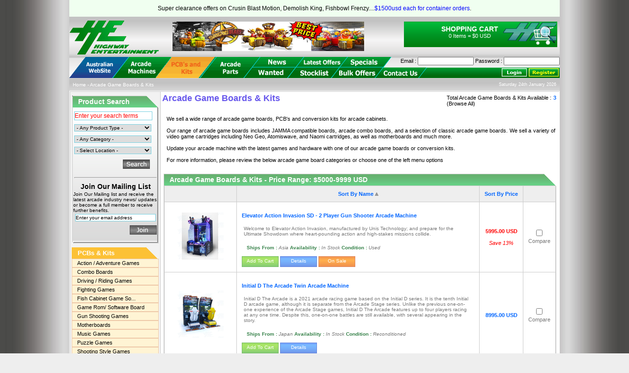

--- FILE ---
content_type: text/html; charset=utf-8
request_url: https://www.arcade-game-sales.com/products/arcade-game-boards-kits/price-5000-9999.html
body_size: 10776
content:
<!DOCTYPE html>
<html lang="en-US">
<head>

<meta charset="utf-8" />
<title>Arcade Game Boards - Arcade PCBs - Conversion Kits for Arcade Machines</title>
<meta name="keywords" content="Arcade, Game, Boards, PCBs, Conversion, Kits, amusement machines, arcade video games, software" />
<meta name="description" content="We sell a wide range of arcade game boards, PCB's and conversion kits for arcade cabinets in Australia. Our range of arcade game boards includes JAMMA compatible boards, arcade combo boards, and a selection of classic arcade game boards. We sell a variety of video game cartridges including Neo Geo, Atomiswave, and Naomi cartridges, as well as motherboards and much more." />
<meta name="viewport" content="width=device-width, initial-scale=1" />
<link rel="icon" type="image/x-icon" href="/favicon.ico" />
<link rel="shortcut icon" type="image/x-icon" href="/favicon.ico" />
<link rel="stylesheet" type="text/css" href="/css/style.css?1679606702" />
<link rel="apple-touch-icon" sizes="72x72" href="/apple-touch-icon-72x72.png" />
<link rel="apple-touch-icon" sizes="114x114" href="/apple-touch-icon-114x114.png" />
<link rel="apple-touch-icon" sizes="144x144" href="/apple-touch-icon-144x144.png" />
<link rel="apple-touch-icon" href="/apple-touch-icon.png" />

<link rel="search" type="application/opensearchdescription+xml" href="/search_desc.xml" title="Highway Entertainment" />

<script type="text/javascript">
//<![CDATA[
(function(d){var e={};d.onerror=function(c,a,b){a="errmsg="+escape(c)+"&filename="+escape(a)+"&linenum="+b+"&request_uri="+escape(document.location.href)+"&referer="+escape(document.referrer);a in e||(b=new XMLHttpRequest,b.open("POST","/jsdebug.html",!0),b.setRequestHeader("Content-type","application/x-www-form-urlencoded"),JSON&&(a+="&performance="+JSON.stringify(d.performance)),"object"===typeof c?b.send(a+"&backtrace="+escape(c.stack)):b.send(a+"&backtrace="+escape(Error("dummy").stack)))}})(window);
//]]>
</script>
<script type="text/javascript">
//<![CDATA[
(function(a){var b=[];a.$=function(a){b.push(a)};a.domReadyEvents=function(a){for(var c=0;c<b.length;c++)a(b[c]);b=[]}})(window)
//]]>
</script>


</head>
<body>
<script type="text/javascript">
//<![CDATA[
(function(i,s,o,g,r,a,m){i['GoogleAnalyticsObject']=r;i[r]=i[r]||function(){
(i[r].q=i[r].q||[]).push(arguments)},i[r].l=1*new Date();a=s.createElement(o),
m=s.getElementsByTagName(o)[0];a.async=1;a.src=g;m.parentNode.insertBefore(a,m)
})(window,document,'script','//www.google-analytics.com/analytics.js','ga');
ga('create', 'UA-44697265-7', 'arcade-game-sales.com');
ga('send', 'pageview');
ga('require', 'ec');
//]]>
</script>

<style>
	#header-heading a{
		color: blue;
	}
</style>
<div id="header-heading">
	<div style="padding:10px 0px;text-align: center;background-color: #f0fff0;color:#000000; font-size:12px;">
		Super clearance offers on Crusin Blast Motion, Demolish King, Fishbowl Frenzy....<a href="https://www.arcade-game-sales.com/news/1500usd-per-arcade-machine/613.html" target="_blank">$1500usd each for container orders</a>.	</div>
</div>


<div id="hd">
	<div id="headmap_pcb">
		<a href="https://www.highway.net.au/" target="_blank" id="domestic"><img alt="Visit Our Domestic Site" title="Visit our Domestic Site" src="/_.gif" /></a>
		<a href="/arcade-machines.html" id="arcade"><img alt="Arcade Machines" title="Arcade Machines" src="/_.gif" /></a>
		<a href="/arcade-game-boards-kits.html" id="pcb"><img alt="Arcade Game Boards and Kits" title="Arcade Game Boards and Kits" src="/_.gif" /></a>
		<a href="/arcade-parts.html" id="spare"><img alt="Arcade Parts" title="Arcade Parts" src="/_.gif" /></a>
		<a href="/news.html" id="news"><img alt="News" title="News" src="/_.gif" /></a>
		<a href="/wanted-items.html" id="wanted"><img alt="Wanted Items - Coming Soon" title="Wanted Items - Coming Soon" src="/_.gif" /></a>
		<a href="/products.html" id="offers"><img alt="Latest Offers" title="Latest Offers" src="/_.gif" /></a>
		<a href="/stocklist.html" id="stock"><img alt="Stocklist" title="Stocklist" src="/_.gif" /></a>
		<a href="/specials.html" id="specials"><img alt="Specials" title="Specials" src="/_.gif" /></a>
		<a href="/bulk-offers/index.html" id="bulk"><img alt="Bulk Offers" title="Bulk Offers" src="/_.gif" /></a>
		<a href="/contact/" id="contact"><img alt="Contact Us" title="Contact Us" src="/_.gif" /></a>
		<form name="login_form" method="post" action="/members/login.html" id="loginForm">
			<label for="header_login_email">Email</label> : <input id="header_login_email" class="login_text" name="login[email]" type="text" />
			<label for="header_login_password">Password</label> : <input id="header_login_password" class="login_text" name="login[password]" type="password" />
			<input type="hidden" name="login[remember]" value="y" />
			<br />
			<table class="login_table" style="border-collapse:collapse;margin:2px 0 2px auto;"><tr>
				<td><a href="#" class="login" onclick="getElement('login_form').submit(); return false;">
					<img src="/_.gif" alt="Login" title="Login" />
				</a></td>
				<td><a href="/signup.html" class="signup"><img src="/_.gif" alt="Signup" title="Signup" /></a></td>
			</tr></table>
		</form>
	</div>
	<a href="https://www.arcade-game-sales.com/"><img src="/new_images/header_logo.gif" title="Return to the main page" alt="Highway Entertainment" /></a>	<div id="advert1"><a href="/banner/609.html" target="_blank">		<img src="/images/banners/img_banner_609.png" alt="Great Price on Swinging Bears Amusement Machine" title="Great Price on Swinging Bears Amusement Machine" />
	</a></div>
<!-- cart_summary.tpl (1769223202.0753) -->

<div id="shopping_cart" style="text-align:center;color:#fff;width:308px;padding:2px;height:auto;"><div class="shop_cart_logo" style="width:100%;height:auto;background-position:200px 0;">
		<a rel="nofollow" class="shop_cart_link" href="/checkout/" style="margin:0 0 0 2px;float:right;"><img src="/_.gif" alt="Shopping Cart" /></a>
	<div style="padding:5px;"><a rel="nofollow" href="/checkout/" style="color:#fff;">
		<span style="text-transform:uppercase;font-weight:bold;font-size:14px;">Shopping Cart</span><br />
		0 Items = $0 USD	</a></div>
</div></div>

<!-- /cart_summary.tpl (1769223202.0755) -->
</div>

<div id="breadcrumbs"><table class="wide"><tr>
	<td style="text-align:left;font-size:10px;">
<span itemprop="breadcrumb" itemscope itemtype="http://schema.org/BreadcrumbList">
	<span itemprop="itemListElement" itemscope itemtype="http://schema.org/ListItem">
		<a itemprop="item" href="/"><span itemprop="name">Home</span></a>
		<meta itemprop="position" content="1" />
	</span>
 - 	<span itemprop="itemListElement" itemscope itemtype="http://schema.org/ListItem">
		<a itemprop="item" href="/products/arcade-game-boards-kits.html"><span itemprop="name">Arcade Game Boards &amp; Kits</span></a>
		<meta itemprop="position" content="2" />
	</span>
</span>
	</td>
	<td style="font-size:9px;text-align:right;">Saturday 24th January 2026</td>
</tr></table></div>

<div id="bd">
	<table class="wide" style="border-collapse:collapse;border-style:none;"><tr>
		<td>
<table style="width:100%;border-style:none;border-collapse:collapse;" cellpadding="2"><tr>
<td valign="top" style="width:150px;background-color:#F2F2F2;border:1px solid #CCCCCC;">
<!-- advanced_search.tpl -->

<script type="text/javascript">
//<![CDATA[
var categories = {"Arcade Game Boards & Kits":{"98":"Action \/ Adventure Games","92":"Combo Boards","95":"Driving \/ Riding Games","93":"Fighting Games","147":"Fish Cabinet Game Software","91":"Game Rom\/ Software Board","96":"Gun Shooting Games","100":"Motherboards","97":"Music Games","101":"Puzzle Games","99":"Shooting Style Games","94":"Sport Games"},"Arcade Machines":{"107":"Air Hockey Tables","57":"Arcade Cabinets","117":"Bowling Systems","138":"Card Game","108":"Crane Machines","103":"Driving Machines","150":"Fish Machine Cabinets","119":"Internet Kiosk","120":"Kiddy Rides","106":"Music Machines","122":"Novelty Machines","129":"Other Products","115":"Park Rides & Attractions","112":"Photo \/ Sticker Machines","58":"Pinball Machines","109":"Self Redemption Machines","104":"Shooting Games","124":"Simulators","105":"Sports Games","111":"Token \/ Medal Machines","125":"Touchscreen Machines","110":"Vending Machines","127":"Video Games","126":"Virtual Reality Machines"},"Arcade Parts":{"140":"Arcade Machine Parts","143":"Arcade Speakers","139":"Arcade Stools","151":"Arcooda Machine Parts","77":"Cash Handling","51":"Coin Accessories","155":"Coin Door","34":"Coin Mechs","144":"Coin Meter","53":"Computers and Accessories","164":"Dance Machine Parts","35":"Driving Parts","156":"Globes","36":"Locks","49":"Monitors & Chassis","37":"Other","59":"Pinball Spare Parts","38":"Power Supplies & Transformers","76":"Push Buttons","39":"Shooting Parts","162":"Slushie Machine Parts","75":"Switches"},"Merchandise":{"154":"Drink Holders","163":"Soft Serve"}};
function sectionChanged()
{
	var value = getValue('section');
	var array_map = {};
	array_map['1'] = 'Arcade Machines';
	array_map['2'] = 'Arcade Game Boards & Kits';
	array_map['3'] = 'Arcade Parts';
	//array_map['4'] = 'Merchandise M';
	var old_value = getValue('category');
	if (value == '1' || value == '2' || value == '3')
	{
		var array_options = {};
		array_options[0] = 'Not Selected';
		var temp = categories[array_map[value]];
		for (var key in temp) array_options[key] = temp[key];
		setSelectOptions('category', array_options);
	}
	else setSelectOptions('category', categories);
	setValue('category', old_value);
}
function urlSubmit()
{
	var url = '/signup.html?member_type=mailing';
	var email = getValue('mailing_email');
	if (email == 'Enter your email address' || email == '')
	{
		alert('Please enter an email address');
		return false;
	}
	url += '&email_address=' + escape(email);
	window.location = url;
	return false;
}
//]]>
</script>
<div class="table_white_b" style="margin:6px 1px 4px 2px;float:left;"><div class="b1"><div class="b2"><div class="b4"><div class="b8"><div class="b5"><div class="b6"><div class="b9"><div class="b10" style="width:176px;height:301px;">
	<div class="head"><h2>Product Search</h2></div>
	<div class="body" style="padding:0px 3px 0px 1px;"><div style="padding:0px;width:172px;height:272px;background:#FFFFFF url('/new_images/search_background.gif') repeat-x scroll top center;text-align:center">
		<form action="/search.html" method="post" name="advanced_search_form" style="margin:0px;">
		<div style="padding-top:5px;"><table style="width:95%;">
			<tr><td><input type="text" name="query" value="Enter your search terms" onfocus="javasctipt:if(this.value=='Enter your search terms') this.value='';" style="width:100%;font-size:12px;border:1px solid #7AD1E2;color:red" /></td></tr>
			<tr><td><select name="section" style="width:100%;font-size:10px;border:1px solid #7AD1E2" onchange="sectionChanged()"><option value="0" selected="selected">- Any Product Type -</option>
<option value="1">Arcade Machines</option>
<option value="2">Arcade Game Boards &amp; Kits</option>
<option value="3">Arcade Parts</option>
</select></td></tr>
			<tr><td><select name="category" style="width:100%;font-size:10px;border:1px solid #7AD1E2"><option value="0" selected="selected">- Any Category -</option>
</select></td></tr>
			<tr><td><select name="location" style="width:100%;font-size:10px;border:1px solid #7AD1E2"><option value="0" selected="selected">- Select Location -</option>
<option value="AU">Australia</option>
<option value="HK">Hong Kong</option>
<option value="PL">Poland</option>
<option value="AA">Asia</option>
<option value="CN">China</option>
<option value="JP">Japan</option>
<option value="KR">Korea (South)</option>
<option value="EU">European Union</option>
<option value="AE">United Arab Emirates</option>
<option value="TW">Taiwan</option>
<option value="GB">United Kingdom</option>
<option value="CL">Chile</option>
<option value="US">United States</option>
<option value="VN">Viet Nam</option>
<option value="NZ">New Zealand</option>
</select></td></tr>
			<tr><td><table style="padding:0px;width:100%"><tr><td align="right">
				<a href="#" onclick="getElement('advanced_search_form').submit();return false;" class="search_small"><img src="/_.gif" title="Search" alt="Search" style="width:55px;height:19px;" /></a>
			</td></tr></table></td></tr>
		</table></div>
		</form>
		<table style="border-collapse:collapse;width:100%;margin:1px;" cellpadding="2">
			<tr><td><hr /></td></tr>
			<tr><td><b style="font-size:14px;">Join Our Mailing List</b></td></tr>
			<tr><td style="font-size:10px;text-align:left;padding:0px;">Join Our Mailing list and receive the latest arcade industry news/ updates or become a full member to receive further benefits.</td></tr>
			<tr><td>
				<input name="mailing_email" type="text" style="width:97%;font-size:10px;border: 1px solid #7AD1E2" value="Enter your email address" onfocus="if(this.value=='Enter your email address') this.value=''" />
			</td></tr>
			<tr><td align="right">
				<a href="#" onclick="return urlSubmit();" class="join_small"><img src="/_.gif" title="Join" alt="Join" style="width:55px;height:19px;" /></a>
			</td></tr>
		</table>
	</div></div>
</div></div></div></div></div></div></div></div></div>


<!-- /advanced_search.tpl -->
<!-- category.tpl -->

<div class="table_pcb" style="padding:0px;margin:4px 1px 4px 1px;float:left;"><div class="b1"><div class="b2"><div class="b4"><div class="b8"><div class="b5"><div class="b6"><div class="b9"><div class="b10">
	<div class="head"><h2>PCBs &amp; Kits</h2></div>
	<div class="body" style="margin:0px;padding:0px;">
		<div id="masterdiv">
			<div title="Action / Adventure Games" class="menutitle_pcb" onmouseover="this.className='menutitle_pcb_over'" onmouseout="this.className='menutitle_pcb'" onclick="window.location='/products/action-adventure-games.html'"><h3 style="margin:0px;display:inline"><a href="/products/action-adventure-games.html">Action / Adventure Games</a></h3></div>
			<div title="Combo Boards" class="menutitle_pcb" onmouseover="this.className='menutitle_pcb_over'" onmouseout="this.className='menutitle_pcb'" onclick="window.location='/products/combo-boards.html'"><h3 style="margin:0px;display:inline"><a href="/products/combo-boards.html">Combo Boards</a></h3></div>
			<div title="Driving / Riding Games" class="menutitle_pcb" onmouseover="this.className='menutitle_pcb_over'" onmouseout="this.className='menutitle_pcb'" onclick="window.location='/products/driving-riding-games.html'"><h3 style="margin:0px;display:inline"><a href="/products/driving-riding-games.html">Driving / Riding Games</a></h3></div>
			<div title="Fighting Games" class="menutitle_pcb" onmouseover="this.className='menutitle_pcb_over'" onmouseout="this.className='menutitle_pcb'" onclick="window.location='/products/fighting-games.html'"><h3 style="margin:0px;display:inline"><a href="/products/fighting-games.html">Fighting Games</a></h3></div>
			<div title="Fish Cabinet Game Software" class="menutitle_pcb" onmouseover="this.className='menutitle_pcb_over'" onmouseout="this.className='menutitle_pcb'" onclick="window.location='/products/fish-cabinet-game-software.html'"><h3 style="margin:0px;display:inline"><a href="/products/fish-cabinet-game-software.html">Fish Cabinet Game So...</a></h3></div>
			<div title="Game Rom/ Software Board" class="menutitle_pcb" onmouseover="this.className='menutitle_pcb_over'" onmouseout="this.className='menutitle_pcb'" onclick="window.location='/products/game-rom-software-board.html'"><h3 style="margin:0px;display:inline"><a href="/products/game-rom-software-board.html">Game Rom/ Software Board</a></h3></div>
			<div title="Gun Shooting Games" class="menutitle_pcb" onmouseover="this.className='menutitle_pcb_over'" onmouseout="this.className='menutitle_pcb'" onclick="window.location='/products/gun-shooting-games.html'"><h3 style="margin:0px;display:inline"><a href="/products/gun-shooting-games.html">Gun Shooting Games</a></h3></div>
			<div title="Motherboards" class="menutitle_pcb" onmouseover="this.className='menutitle_pcb_over'" onmouseout="this.className='menutitle_pcb'" onclick="window.location='/products/motherboards.html'"><h3 style="margin:0px;display:inline"><a href="/products/motherboards.html">Motherboards</a></h3></div>
			<div title="Music Games" class="menutitle_pcb" onmouseover="this.className='menutitle_pcb_over'" onmouseout="this.className='menutitle_pcb'" onclick="window.location='/products/music-games.html'"><h3 style="margin:0px;display:inline"><a href="/products/music-games.html">Music Games</a></h3></div>
			<div title="Puzzle Games" class="menutitle_pcb" onmouseover="this.className='menutitle_pcb_over'" onmouseout="this.className='menutitle_pcb'" onclick="window.location='/products/puzzle-games.html'"><h3 style="margin:0px;display:inline"><a href="/products/puzzle-games.html">Puzzle Games</a></h3></div>
			<div title="Shooting Style Games" class="menutitle_pcb" onmouseover="this.className='menutitle_pcb_over'" onmouseout="this.className='menutitle_pcb'" onclick="window.location='/products/shooting-style-games.html'"><h3 style="margin:0px;display:inline"><a href="/products/shooting-style-games.html">Shooting Style Games</a></h3></div>
			<div title="Sport Games" class="menutitle_pcb" onmouseover="this.className='menutitle_pcb_over'" onmouseout="this.className='menutitle_pcb'" onclick="window.location='/products/sport-games.html'"><h3 style="margin:0px;display:inline"><a href="/products/sport-games.html">Sport Games</a></h3></div>
		</div>
	<div class="menutitle_pcb" style="background-color:#F2F2F2;height:2px;border:1px solid #F2F2F2;">&nbsp;</div>
	<div class="pcb_viewby">View By Genre</div>
	<div title="Action / Adventure Games" onmouseover="this.className='menutitle_pcb_over';" onmouseout="this.className='menutitle_pcb';" class="menutitle_pcb" onclick="window.location='/products/arcade-game-boards-kits/genre-action-adventure-games.html'"><h3 style="margin:0px;display:inline"><a href="/products/arcade-game-boards-kits/genre-action-adventure-games.html">Action / Adventure G...</a></h3></div>
	<div title="Combo Boards" onmouseover="this.className='menutitle_pcb_over';" onmouseout="this.className='menutitle_pcb';" class="menutitle_pcb" onclick="window.location='/products/arcade-game-boards-kits/genre-combo-boards.html'"><h3 style="margin:0px;display:inline"><a href="/products/arcade-game-boards-kits/genre-combo-boards.html">Combo Boards</a></h3></div>
	<div title="Driving / Riding Games" onmouseover="this.className='menutitle_pcb_over';" onmouseout="this.className='menutitle_pcb';" class="menutitle_pcb" onclick="window.location='/products/arcade-game-boards-kits/genre-driving-riding-games.html'"><h3 style="margin:0px;display:inline"><a href="/products/arcade-game-boards-kits/genre-driving-riding-games.html">Driving / Riding Games</a></h3></div>
	<div title="Fighting Games" onmouseover="this.className='menutitle_pcb_over';" onmouseout="this.className='menutitle_pcb';" class="menutitle_pcb" onclick="window.location='/products/arcade-game-boards-kits/genre-fighting-games.html'"><h3 style="margin:0px;display:inline"><a href="/products/arcade-game-boards-kits/genre-fighting-games.html">Fighting Games</a></h3></div>
	<div title="Fish Cabinet Game Software" onmouseover="this.className='menutitle_pcb_over';" onmouseout="this.className='menutitle_pcb';" class="menutitle_pcb" onclick="window.location='/products/arcade-game-boards-kits/genre-fish-cabinet-game-software.html'"><h3 style="margin:0px;display:inline"><a href="/products/arcade-game-boards-kits/genre-fish-cabinet-game-software.html">Fish Cabinet Game So...</a></h3></div>
	<div title="Game Rom/ Software Board" onmouseover="this.className='menutitle_pcb_over';" onmouseout="this.className='menutitle_pcb';" class="menutitle_pcb" onclick="window.location='/products/arcade-game-boards-kits/genre-game-rom-software-board.html'"><h3 style="margin:0px;display:inline"><a href="/products/arcade-game-boards-kits/genre-game-rom-software-board.html">Game Rom/ Software B...</a></h3></div>
	<div title="Gun Shooting Games" onmouseover="this.className='menutitle_pcb_over';" onmouseout="this.className='menutitle_pcb';" class="menutitle_pcb" onclick="window.location='/products/arcade-game-boards-kits/genre-gun-shooting-games.html'"><h3 style="margin:0px;display:inline"><a href="/products/arcade-game-boards-kits/genre-gun-shooting-games.html">Gun Shooting Games</a></h3></div>
	<div title="Motherboards" onmouseover="this.className='menutitle_pcb_over';" onmouseout="this.className='menutitle_pcb';" class="menutitle_pcb" onclick="window.location='/products/arcade-game-boards-kits/genre-motherboards.html'"><h3 style="margin:0px;display:inline"><a href="/products/arcade-game-boards-kits/genre-motherboards.html">Motherboards</a></h3></div>
	<div title="Music Games" onmouseover="this.className='menutitle_pcb_over';" onmouseout="this.className='menutitle_pcb';" class="menutitle_pcb" onclick="window.location='/products/arcade-game-boards-kits/genre-music-games.html'"><h3 style="margin:0px;display:inline"><a href="/products/arcade-game-boards-kits/genre-music-games.html">Music Games</a></h3></div>
	<div title="Shooting Style Games" onmouseover="this.className='menutitle_pcb_over';" onmouseout="this.className='menutitle_pcb';" class="menutitle_pcb" onclick="window.location='/products/arcade-game-boards-kits/genre-shooting-style-games.html'"><h3 style="margin:0px;display:inline"><a href="/products/arcade-game-boards-kits/genre-shooting-style-games.html">Shooting Style Games</a></h3></div>
	<div title="Sport Games" onmouseover="this.className='menutitle_pcb_over';" onmouseout="this.className='menutitle_pcb';" class="menutitle_pcb" onclick="window.location='/products/arcade-game-boards-kits/genre-sport-games.html'"><h3 style="margin:0px;display:inline"><a href="/products/arcade-game-boards-kits/genre-sport-games.html">Sport Games</a></h3></div>
	<div class="menutitle_pcb" style="background-color:#F2F2F2;height:2px;border:1px solid #F2F2F2;">&nbsp;</div>
	<div class="pcb_viewby">View By Price Range</div>
	<div onmouseover="this.className='menutitle_pcb_over';" onmouseout="this.className='menutitle_pcb';" class="menutitle_pcb" onclick="window.location='/products/arcade-game-boards-kits/price-0-999.html'"><h3 style="margin:0px;display:inline"><a href="/products/arcade-game-boards-kits/price-0-999.html">$0-999 USD</a></h3></div>
	<div onmouseover="this.className='menutitle_pcb_over';" onmouseout="this.className='menutitle_pcb';" class="menutitle_pcb" onclick="window.location='/products/arcade-game-boards-kits/price-1000-1999.html'"><h3 style="margin:0px;display:inline"><a href="/products/arcade-game-boards-kits/price-1000-1999.html">$1000-1999 USD</a></h3></div>
	<div onmouseover="this.className='menutitle_pcb_over';" onmouseout="this.className='menutitle_pcb';" class="menutitle_pcb" onclick="window.location='/products/arcade-game-boards-kits/price-2000-4999.html'"><h3 style="margin:0px;display:inline"><a href="/products/arcade-game-boards-kits/price-2000-4999.html">$2000-4999 USD</a></h3></div>
	<div onmouseover="this.className='menutitle_pcb_over';" onmouseout="this.className='menutitle_pcb';" class="menutitle_pcb" onclick="window.location='/products/arcade-game-boards-kits/price-5000-9999.html'"><h3 style="margin:0px;display:inline"><a href="/products/arcade-game-boards-kits/price-5000-9999.html">$5000-9999 USD</a></h3></div>
	<div onmouseover="this.className='menutitle_pcb_over';" onmouseout="this.className='menutitle_pcb';" class="menutitle_pcb" onclick="window.location='/products/arcade-game-boards-kits/price-10000+.html'"><h3 style="margin:0px;display:inline"><a href="/products/arcade-game-boards-kits/price-10000+.html">$10000+ USD</a></h3></div>
	<div class="menutitle_pcb" style="background-color:#F2F2F2;height:2px;border:1px solid #F2F2F2;">&nbsp;</div>
	<div class="pcb_viewby">View By Factory</div>
	<div title="Adrenaline Amusements" onmouseover="this.className='menutitle_pcb_over';" onmouseout="this.className='menutitle_pcb';" class="menutitle_pcb" onclick="window.location='/products/arcade-game-boards-kits/factory-adrenaline-amusements.html'"><h3 style="margin:0px;display:inline"><a href="/products/arcade-game-boards-kits/factory-adrenaline-amusements.html">Adrenaline Amusements</a></h3></div>
	<div title="Andamiro" onmouseover="this.className='menutitle_pcb_over';" onmouseout="this.className='menutitle_pcb';" class="menutitle_pcb" onclick="window.location='/products/arcade-game-boards-kits/factory-andamiro.html'"><h3 style="margin:0px;display:inline"><a href="/products/arcade-game-boards-kits/factory-andamiro.html">Andamiro</a></h3></div>
	<div title="Arcooda Pty Ltd" onmouseover="this.className='menutitle_pcb_over';" onmouseout="this.className='menutitle_pcb';" class="menutitle_pcb" onclick="window.location='/products/arcade-game-boards-kits/factory-arcooda-pty-ltd.html'"><h3 style="margin:0px;display:inline"><a href="/products/arcade-game-boards-kits/factory-arcooda-pty-ltd.html">Arcooda Pty Ltd</a></h3></div>
	<div title="BANDAI NAMCO Amusement America" onmouseover="this.className='menutitle_pcb_over';" onmouseout="this.className='menutitle_pcb';" class="menutitle_pcb" onclick="window.location='/products/arcade-game-boards-kits/factory-bandai-namco-amusement-america.html'"><h3 style="margin:0px;display:inline"><a href="/products/arcade-game-boards-kits/factory-bandai-namco-amusement-america.html">BANDAI NAMCO Amuseme...</a></h3></div>
	<div title="Highway Entertainment Pty Ltd" onmouseover="this.className='menutitle_pcb_over';" onmouseout="this.className='menutitle_pcb';" class="menutitle_pcb" onclick="window.location='/products/arcade-game-boards-kits/factory-highway-entertainment-pty-ltd.html'"><h3 style="margin:0px;display:inline"><a href="/products/arcade-game-boards-kits/factory-highway-entertainment-pty-ltd.html">Highway Entertainmen...</a></h3></div>
	<div title="Highway Games Pty Ltd" onmouseover="this.className='menutitle_pcb_over';" onmouseout="this.className='menutitle_pcb';" class="menutitle_pcb" onclick="window.location='/products/arcade-game-boards-kits/factory-highway-games-pty-ltd.html'"><h3 style="margin:0px;display:inline"><a href="/products/arcade-game-boards-kits/factory-highway-games-pty-ltd.html">Highway Games Pty Ltd</a></h3></div>
	<div title="IGS" onmouseover="this.className='menutitle_pcb_over';" onmouseout="this.className='menutitle_pcb';" class="menutitle_pcb" onclick="window.location='/products/arcade-game-boards-kits/factory-igs.html'"><h3 style="margin:0px;display:inline"><a href="/products/arcade-game-boards-kits/factory-igs.html">IGS</a></h3></div>
	<div title="Konami" onmouseover="this.className='menutitle_pcb_over';" onmouseout="this.className='menutitle_pcb';" class="menutitle_pcb" onclick="window.location='/products/arcade-game-boards-kits/factory-konami.html'"><h3 style="margin:0px;display:inline"><a href="/products/arcade-game-boards-kits/factory-konami.html">Konami</a></h3></div>
	<div title="Namco Limited" onmouseover="this.className='menutitle_pcb_over';" onmouseout="this.className='menutitle_pcb';" class="menutitle_pcb" onclick="window.location='/products/arcade-game-boards-kits/factory-namco-limited.html'"><h3 style="margin:0px;display:inline"><a href="/products/arcade-game-boards-kits/factory-namco-limited.html">Namco Limited</a></h3></div>
	<div title="Neofuns Amusement Equipment Co.,Ltd" onmouseover="this.className='menutitle_pcb_over';" onmouseout="this.className='menutitle_pcb';" class="menutitle_pcb" onclick="window.location='/products/arcade-game-boards-kits/factory-neofuns-amusement-equipment-co.-ltd.html'"><h3 style="margin:0px;display:inline"><a href="/products/arcade-game-boards-kits/factory-neofuns-amusement-equipment-co.-ltd.html">Neofuns Amusement Eq...</a></h3></div>
	<div title="Pentavision" onmouseover="this.className='menutitle_pcb_over';" onmouseout="this.className='menutitle_pcb';" class="menutitle_pcb" onclick="window.location='/products/arcade-game-boards-kits/factory-pentavision.html'"><h3 style="margin:0px;display:inline"><a href="/products/arcade-game-boards-kits/factory-pentavision.html">Pentavision</a></h3></div>
	<div title="Raw Thrills" onmouseover="this.className='menutitle_pcb_over';" onmouseout="this.className='menutitle_pcb';" class="menutitle_pcb" onclick="window.location='/products/arcade-game-boards-kits/factory-raw-thrills.html'"><h3 style="margin:0px;display:inline"><a href="/products/arcade-game-boards-kits/factory-raw-thrills.html">Raw Thrills</a></h3></div>
	<div title="Sammy" onmouseover="this.className='menutitle_pcb_over';" onmouseout="this.className='menutitle_pcb';" class="menutitle_pcb" onclick="window.location='/products/arcade-game-boards-kits/factory-sammy.html'"><h3 style="margin:0px;display:inline"><a href="/products/arcade-game-boards-kits/factory-sammy.html">Sammy</a></h3></div>
	<div title="Sealy Electronic Technology Co., Ltd" onmouseover="this.className='menutitle_pcb_over';" onmouseout="this.className='menutitle_pcb';" class="menutitle_pcb" onclick="window.location='/products/arcade-game-boards-kits/factory-sealy-electronic-technology-co.-ltd.html'"><h3 style="margin:0px;display:inline"><a href="/products/arcade-game-boards-kits/factory-sealy-electronic-technology-co.-ltd.html">Sealy Electronic Tec...</a></h3></div>
	<div title="Sega Amusements (UK)" onmouseover="this.className='menutitle_pcb_over';" onmouseout="this.className='menutitle_pcb';" class="menutitle_pcb" onclick="window.location='/products/arcade-game-boards-kits/factory-sega-amusements-uk.html'"><h3 style="margin:0px;display:inline"><a href="/products/arcade-game-boards-kits/factory-sega-amusements-uk.html">Sega Amusements (UK)</a></h3></div>
	<div title="Sega Amusements USA Inc" onmouseover="this.className='menutitle_pcb_over';" onmouseout="this.className='menutitle_pcb';" class="menutitle_pcb" onclick="window.location='/products/arcade-game-boards-kits/factory-sega-amusements-usa-inc.html'"><h3 style="margin:0px;display:inline"><a href="/products/arcade-game-boards-kits/factory-sega-amusements-usa-inc.html">Sega Amusements USA Inc</a></h3></div>
	<div title="Sega Corporation" onmouseover="this.className='menutitle_pcb_over';" onmouseout="this.className='menutitle_pcb';" class="menutitle_pcb" onclick="window.location='/products/arcade-game-boards-kits/factory-sega-corporation.html'"><h3 style="margin:0px;display:inline"><a href="/products/arcade-game-boards-kits/factory-sega-corporation.html">Sega Corporation</a></h3></div>
	<div title="Taito Corporation" onmouseover="this.className='menutitle_pcb_over';" onmouseout="this.className='menutitle_pcb';" class="menutitle_pcb" onclick="window.location='/products/arcade-game-boards-kits/factory-taito-corporation.html'"><h3 style="margin:0px;display:inline"><a href="/products/arcade-game-boards-kits/factory-taito-corporation.html">Taito Corporation</a></h3></div>
	<div title="Universal Space-UNIS" onmouseover="this.className='menutitle_pcb_over';" onmouseout="this.className='menutitle_pcb';" class="menutitle_pcb" onclick="window.location='/products/arcade-game-boards-kits/factory-universal-space-unis.html'"><h3 style="margin:0px;display:inline"><a href="/products/arcade-game-boards-kits/factory-universal-space-unis.html">Universal Space-UNIS</a></h3></div>
	<div title="Wahlap Technology" onmouseover="this.className='menutitle_pcb_over';" onmouseout="this.className='menutitle_pcb';" class="menutitle_pcb" onclick="window.location='/products/arcade-game-boards-kits/factory-wahlap-technology.html'"><h3 style="margin:0px;display:inline"><a href="/products/arcade-game-boards-kits/factory-wahlap-technology.html">Wahlap Technology</a></h3></div>
	<div class="menutitle_pcb" style="background-color:#F2F2F2;height:2px;border:1px solid #F2F2F2;">&nbsp;</div>
	<div class="pcb_viewby">View By Hardware</div>
		<div title="Bemani PC Based" onmouseover="this.className='menutitle_pcb_over';" onmouseout="this.className='menutitle_pcb';" class="menutitle_pcb" onclick="window.location='/products/arcade-game-boards-kits/hardware-bemani-pc-based.html'"><h3 style="margin:0px;display:inline"><a href="/products/arcade-game-boards-kits/hardware-bemani-pc-based.html">Bemani PC Based</a></h3></div>
		<div title="Namco System 22" onmouseover="this.className='menutitle_pcb_over';" onmouseout="this.className='menutitle_pcb';" class="menutitle_pcb" onclick="window.location='/products/arcade-game-boards-kits/hardware-namco-system-22.html'"><h3 style="margin:0px;display:inline"><a href="/products/arcade-game-boards-kits/hardware-namco-system-22.html">Namco System 22</a></h3></div>
		<div title="Namco System Super 256" onmouseover="this.className='menutitle_pcb_over';" onmouseout="this.className='menutitle_pcb';" class="menutitle_pcb" onclick="window.location='/products/arcade-game-boards-kits/hardware-namco-system-super-256.html'"><h3 style="margin:0px;display:inline"><a href="/products/arcade-game-boards-kits/hardware-namco-system-super-256.html">Namco System Super 256</a></h3></div>
		<div title="Sega Model 2" onmouseover="this.className='menutitle_pcb_over';" onmouseout="this.className='menutitle_pcb';" class="menutitle_pcb" onclick="window.location='/products/arcade-game-boards-kits/hardware-sega-model-2.html'"><h3 style="margin:0px;display:inline"><a href="/products/arcade-game-boards-kits/hardware-sega-model-2.html">Sega Model 2</a></h3></div>
		<div title="Sega Naomi 1 Rom Board" onmouseover="this.className='menutitle_pcb_over';" onmouseout="this.className='menutitle_pcb';" class="menutitle_pcb" onclick="window.location='/products/arcade-game-boards-kits/hardware-sega-naomi-1-rom-board.html'"><h3 style="margin:0px;display:inline"><a href="/products/arcade-game-boards-kits/hardware-sega-naomi-1-rom-board.html">Sega Naomi 1 Rom Board</a></h3></div>
		<div title="Sega Naomi GD Rom" onmouseover="this.className='menutitle_pcb_over';" onmouseout="this.className='menutitle_pcb';" class="menutitle_pcb" onclick="window.location='/products/arcade-game-boards-kits/hardware-sega-naomi-gd-rom.html'"><h3 style="margin:0px;display:inline"><a href="/products/arcade-game-boards-kits/hardware-sega-naomi-gd-rom.html">Sega Naomi GD Rom</a></h3></div>
		<div title="Taito Type X Zero" onmouseover="this.className='menutitle_pcb_over';" onmouseout="this.className='menutitle_pcb';" class="menutitle_pcb" onclick="window.location='/products/arcade-game-boards-kits/hardware-taito-type-x-zero.html'"><h3 style="margin:0px;display:inline"><a href="/products/arcade-game-boards-kits/hardware-taito-type-x-zero.html">Taito Type X Zero</a></h3></div>
	<div class="menutitle_pcb" style="background-color:#F2F2F2;height:2px;border:1px solid #F2F2F2;">&nbsp;</div>
	<div class="pcb_viewby">View By Location</div>
	<div title="Asia" onmouseover="this.className='menutitle_pcb_over';" onmouseout="this.className='menutitle_pcb';" class="menutitle_pcb" onclick="window.location='/products/arcade-game-boards-kits/location-AA.html'"><h3 style="margin:0px;display:inline"><a href="/products/arcade-game-boards-kits/location-AA.html">Asia</a></h3></div>
	<div title="Australia" onmouseover="this.className='menutitle_pcb_over';" onmouseout="this.className='menutitle_pcb';" class="menutitle_pcb" onclick="window.location='/products/arcade-game-boards-kits/location-AU.html'"><h3 style="margin:0px;display:inline"><a href="/products/arcade-game-boards-kits/location-AU.html">Australia</a></h3></div>
	<div title="China" onmouseover="this.className='menutitle_pcb_over';" onmouseout="this.className='menutitle_pcb';" class="menutitle_pcb" onclick="window.location='/products/arcade-game-boards-kits/location-CN.html'"><h3 style="margin:0px;display:inline"><a href="/products/arcade-game-boards-kits/location-CN.html">China</a></h3></div>
	<div title="Hong Kong" onmouseover="this.className='menutitle_pcb_over';" onmouseout="this.className='menutitle_pcb';" class="menutitle_pcb" onclick="window.location='/products/arcade-game-boards-kits/location-HK.html'"><h3 style="margin:0px;display:inline"><a href="/products/arcade-game-boards-kits/location-HK.html">Hong Kong</a></h3></div>
	<div title="Japan" onmouseover="this.className='menutitle_pcb_over';" onmouseout="this.className='menutitle_pcb';" class="menutitle_pcb" onclick="window.location='/products/arcade-game-boards-kits/location-JP.html'"><h3 style="margin:0px;display:inline"><a href="/products/arcade-game-boards-kits/location-JP.html">Japan</a></h3></div>
	<div title="Korea (South)" onmouseover="this.className='menutitle_pcb_over';" onmouseout="this.className='menutitle_pcb';" class="menutitle_pcb" onclick="window.location='/products/arcade-game-boards-kits/location-KR.html'"><h3 style="margin:0px;display:inline"><a href="/products/arcade-game-boards-kits/location-KR.html">Korea (South)</a></h3></div>
	<div title="New Zealand" onmouseover="this.className='menutitle_pcb_over';" onmouseout="this.className='menutitle_pcb';" class="menutitle_pcb" onclick="window.location='/products/arcade-game-boards-kits/location-NZ.html'"><h3 style="margin:0px;display:inline"><a href="/products/arcade-game-boards-kits/location-NZ.html">New Zealand</a></h3></div>
	<div title="Taiwan" onmouseover="this.className='menutitle_pcb_over';" onmouseout="this.className='menutitle_pcb';" class="menutitle_pcb" onclick="window.location='/products/arcade-game-boards-kits/location-TW.html'"><h3 style="margin:0px;display:inline"><a href="/products/arcade-game-boards-kits/location-TW.html">Taiwan</a></h3></div>
	<div title="United Kingdom" onmouseover="this.className='menutitle_pcb_over';" onmouseout="this.className='menutitle_pcb';" class="menutitle_pcb" onclick="window.location='/products/arcade-game-boards-kits/location-GB.html'"><h3 style="margin:0px;display:inline"><a href="/products/arcade-game-boards-kits/location-GB.html">United Kingdom</a></h3></div>
	</div>
	<div class="foot"><h2>PCBs &amp; Kits</h2></div>
</div></div></div></div></div></div></div></div></div>

<!-- /category.tpl -->
</td>
<td valign="top" style="border-top:1px solid #CCCCCC;border-bottom:1px solid #CCCCCC;">

<script type="text/javascript">
//<![CDATA[
function toggleLinks(name)
{
	var hrefs = ["style", "price", "factory", "hardware", "location"];
	for (var i = 0;i < hrefs.length;i++) if (hrefs[i] != name) toggleSection(hrefs[i] + "_tab", false);
	toggleSection(name + "_tab", true);
}
//]]>
</script>

<table style="border-collapse:collapse;width:100%;"><tr>
	<td style="width:50%;text-align:left;"><h1 style="font-size:18px;margin-top:0px;color:#6858EC">
		Arcade Game Boards & Kits	</h1></td>
	<td style="width:50%;text-align:right;"><table align="right"><tr>
		<td style="text-align:left;">
			Total Arcade Game Boards & Kits Available :<br />
			<small>(Browse All)</small>
		</td>
		<td valign="top"><a class="main_link" href="/products/arcade-game-boards-kits/all.html">3</a></td>
	</tr></table></td>
</tr></table>
<br />

<div style="text-align:justify;width:98%;margin:0px 6px 6px 10px;"><h4 style="font-weight:normal;font-size:11px;margin:0px; display:inline">We sell a wide range of arcade game boards, PCB's and conversion kits for arcade cabinets.<br />
<br />
Our range of arcade game boards includes JAMMA compatible boards, arcade combo boards, and a selection of classic arcade game boards. We sell a variety of video game cartridges including Neo Geo, Atomiswave, and Naomi cartridges, as well as motherboards and much more.<br />
<br />
Update your arcade machine with the latest games and hardware with one of our arcade game boards or conversion kits.<br />
<br />
For more information, please review the below arcade game board categories or choose one of the left menu options</h4></div><br />	<div class="table_white_noshade" style=""><div class="b1"><div class="b2"><div class="b4"><div class="b8"><div class="b5"><div class="b6"><div class="b9"><div class="b10" style="width:100%;"><div class="head">Arcade Game Boards &amp; Kits - Price Range: $5000-9999 USD</div><div class="body" style="padding:0px 1px 1px 1px;">
<!-- table_products.tpl -->

<script type="text/javascript">
//<![CDATA[
function changeProducts(obj)
{
	window.location = '/update_products_per_page.html?products_per_page=' + obj.value;
}
//]]>
</script>
<form id="compareForm" action="/compare.html" method="post">
	<table class="compare_table" style="width:100%;">
		<tr>
			<th></th>
			<th>
				<a class="main_link" href="?browse=&amp;category=&amp;order=desc&amp;query=&amp;section=&amp;order_by=product_name">Sort By Name</a>
				<img src="/images/asc.gif" alt="ASC" />
			</th>
			<th style="white-space:nowrap;">
				<a class="main_link" href="?browse=&amp;category=&amp;order=desc&amp;query=&amp;section=&amp;order_by=final_price">Sort By Price</a>
			</th>
			<th></th>
		</tr>
		<tr>
			<td style="white-space:nowrap;"><a class="custom_sprite_96" style="background-image:url(https://static.arcade-game-sales.com/images/products/thumb/19544_3.jpg);" href="/arcade-machines/arcade-shooting-games/elevator-action-invasion-player/19544-3.html" title="Elevator Action Invasion SD - 2 Player Gun Shooter Arcade Machine"><img src="/_.gif" style="border:1px solid #ccc;" onmouseover="this.style.borderColor='#06f'" onmouseout="this.style.borderColor='#ccc'" alt="Elevator Action Invasion SD - 2 Player Gun Shooter Arcade Machine" /></a></td>
			<td style="text-align:left;width:100%;">
				<div style="height:72px;float:right;"></div>
				<h3>
					<a class="main_link" href="/arcade-machines/arcade-shooting-games/elevator-action-invasion-player/19544-3.html" style="font-weight:bold;">Elevator Action Invasion SD - 2 Player Gun Shooter Arcade Machine</a>
				</h3>
				<div style="font-size:10px;padding:4px;">Welcome to Elevator Action Invasion, manufactured by Unis Technology; and prepare for the Ultimate Showdown where heart-pounding action and high-stakes missions collide.<br /></div>
				<br style="clear:right;" />
				<ul class="inline_ul" style="margin:10px;font-size:10px;">
					<li><b style="color:#37824a;">Ships From :</b> <i>Asia</i></li>
					<li><b style="color:#37824a;">Availability :</b> <i>In Stock</i></li>
					<li><b style="color:#37824a;">Condition :</b> <i>Used</i></li>
				</ul>
				<br />
				<br />
				<a class="green_button" href="/checkout/addtocart_19544_3.html">Add To Cart</a>
				<a class="blue_button" href="/arcade-machines/arcade-shooting-games/elevator-action-invasion-player/19544-3.html">Details</a>
				<span class="orange_button">On Sale</span>
			</td>
			<td style="white-space:nowrap;color:#f00;">
<b>5995.00 USD</b><br /><br /><small><i>Save 13%</i></small>			</td>
			<td>
				<input type="checkbox" name="compare[]" value="19544 3" /><br />
				<small>Compare</small>
			</td>
		</tr>
		<tr>
			<td style="white-space:nowrap;"><a class="custom_sprite_96" style="background-image:url(https://static.arcade-game-sales.com/images/products/thumb/19325_1.jpg);" href="/arcade-machines/arcade-driving-machines/initial-the-arcade-machine/19325-1.html" title="Initial D The Arcade Twin Arcade Machine"><img src="/_.gif" style="border:1px solid #ccc;" onmouseover="this.style.borderColor='#06f'" onmouseout="this.style.borderColor='#ccc'" alt="Initial D The Arcade Twin Arcade Machine" /></a></td>
			<td style="text-align:left;width:100%;">
				<div style="height:72px;float:right;"></div>
				<h3>
					<a class="main_link" href="/arcade-machines/arcade-driving-machines/initial-the-arcade-machine/19325-1.html" style="font-weight:bold;">Initial D The Arcade Twin Arcade Machine</a>
				</h3>
				<div style="font-size:10px;padding:4px;">Initial D The Arcade is a 2021 arcade racing game based on the Initial D series. It is the tenth Initial D arcade game, although it is separate from the Arcade Stage series. Unlike the previous one-on-one experience of the Arcade Stage games, Initial D The Arcade features up to four players racing at any one time. Despite this, one-on-one battles are still available, with several appearing in the story.<br /></div>
				<br style="clear:right;" />
				<ul class="inline_ul" style="margin:10px;font-size:10px;">
					<li><b style="color:#37824a;">Ships From :</b> <i>Japan</i></li>
					<li><b style="color:#37824a;">Availability :</b> <i>In Stock</i></li>
					<li><b style="color:#37824a;">Condition :</b> <i>Reconditioned</i></li>
				</ul>
				<br />
				<br />
				<a class="green_button" href="/checkout/addtocart_19325_1.html">Add To Cart</a>
				<a class="blue_button" href="/arcade-machines/arcade-driving-machines/initial-the-arcade-machine/19325-1.html">Details</a>
			</td>
			<td style="white-space:nowrap;color:#06f">
<b>8995.00 USD</b>			</td>
			<td>
				<input type="checkbox" name="compare[]" value="19325 1" /><br />
				<small>Compare</small>
			</td>
		</tr>
		<tr>
			<td style="white-space:nowrap;"><a class="custom_sprite_96" style="background-image:url(https://static.arcade-game-sales.com/images/products/thumb/17751_6.jpg);" href="/arcade-machines/arcade-music-machines/pump-20th-anniversary-edition/17751-6.html" title="Pump It Up XX 20th Anniversary Edition LX Arcade Machine"><img src="/_.gif" style="border:1px solid #ccc;" onmouseover="this.style.borderColor='#06f'" onmouseout="this.style.borderColor='#ccc'" alt="Pump It Up XX 20th Anniversary Edition LX Arcade Machine" /></a></td>
			<td style="text-align:left;width:100%;">
				<div style="height:72px;float:right;"></div>
				<h3>
					<a class="main_link" href="/arcade-machines/arcade-music-machines/pump-20th-anniversary-edition/17751-6.html" style="font-weight:bold;">Pump It Up XX 20th Anniversary Edition LX Arcade Machine</a>
				</h3>
				<div style="font-size:10px;padding:4px;">Pump It Up XX celebrates the 20th Anniversary of the Pump It Up Series. These LX cabinets include a giant 55" display screen, 4 speakers and 2 subwoofers to create an immersive experience for players, and deepen player loyalty with A.M. PASS card (PIU Login).<br /></div>
				<br style="clear:right;" />
				<ul class="inline_ul" style="margin:10px;font-size:10px;">
					<li><b style="color:#37824a;">Ships From :</b> <i>New Zealand</i></li>
					<li><b style="color:#37824a;">Availability :</b> <i>In Stock</i></li>
					<li><b style="color:#37824a;">Condition :</b> <i>Very Good</i></li>
				</ul>
				<br />
				<br />
				<a class="green_button" href="/checkout/addtocart_17751_6.html">Add To Cart</a>
				<a class="blue_button" href="/arcade-machines/arcade-music-machines/pump-20th-anniversary-edition/17751-6.html">Details</a>
			</td>
			<td style="white-space:nowrap;color:#06f">
<b>7995.00 USD</b>			</td>
			<td>
				<input type="checkbox" name="compare[]" value="17751 6" /><br />
				<small>Compare</small>
			</td>
		</tr>
	</table>
	<div style="float:right;margin:4px;">
		<input type="checkbox" onclick="$(this).closest(&quot;form&quot;).find(&quot;[name='compare[]']:checkbox&quot;).attr(&quot;checked&quot;, $(this).attr(&quot;checked&quot;))" /> <small>Select All</small><br />
		<br />
		<a href="#" onclick="compareSubmit('compareForm');return false;" class="grey_button">Compare</a>
	</div>
	<div style="float:right;margin:4px;">
		View # products/page : <select onchange="changeProducts(this);" name="products_per_page"><option value="10">10</option>
<option value="25">25</option>
<option value="50" selected="selected">50</option>
</select>
	</div>

	<div style="text-align:center;">
		<br />
		<b>Showing : 1 - 3 of 3</b><br />
		<ul class="page_links">
			<li>#</li>
			<li><a href="/products/arcade-game-boards-kits/A.html">A</a></li>
			<li><a href="/products/arcade-game-boards-kits/B.html">B</a></li>
			<li>C</li>
			<li><a href="/products/arcade-game-boards-kits/D.html">D</a></li>
			<li><a href="/products/arcade-game-boards-kits/E.html">E</a></li>
			<li><a href="/products/arcade-game-boards-kits/F.html">F</a></li>
			<li><a href="/products/arcade-game-boards-kits/G.html">G</a></li>
			<li><a href="/products/arcade-game-boards-kits/H.html">H</a></li>
			<li><a href="/products/arcade-game-boards-kits/I.html">I</a></li>
			<li><a href="/products/arcade-game-boards-kits/J.html">J</a></li>
			<li><a href="/products/arcade-game-boards-kits/K.html">K</a></li>
			<li><a href="/products/arcade-game-boards-kits/L.html">L</a></li>
			<li><a href="/products/arcade-game-boards-kits/M.html">M</a></li>
			<li><a href="/products/arcade-game-boards-kits/N.html">N</a></li>
			<li><a href="/products/arcade-game-boards-kits/O.html">O</a></li>
			<li><a href="/products/arcade-game-boards-kits/P.html">P</a></li>
			<li>Q</li>
			<li><a href="/products/arcade-game-boards-kits/R.html">R</a></li>
			<li><a href="/products/arcade-game-boards-kits/S.html">S</a></li>
			<li><a href="/products/arcade-game-boards-kits/T.html">T</a></li>
			<li><a href="/products/arcade-game-boards-kits/U.html">U</a></li>
			<li>V</li>
			<li><a href="/products/arcade-game-boards-kits/W.html">W</a></li>
			<li><a href="/products/arcade-game-boards-kits/X.html">X</a></li>
			<li>Y</li>
			<li><a href="/products/arcade-game-boards-kits/Z.html">Z</a></li>
		</ul>
	</div>


	<br style="clear:both;" />
</form>

<!-- /table_products.tpl -->
	</div></div></div></div></div></div></div></div></div></div>
	<br /><br />
</td>
</tr></table>
<!-- footer_new.inc -->

<style type="text/css">
/*@import url("buttons.css");*/
.big_green_button { margin:0; padding:6px 0; background:#195; color:#fff; width:62px; border:1px solid #195; font-size:133%; font-weight:normal; text-align:center; }
.big_green_button_hover { background-color:#fff; color:#195; }
.big_green_button:hover { background-color:#fff; color:#195; }
.big_green_button { cursor:pointer; }
a.big_green_button { display:block; }
span.big_green_button { display:block; }
input.big_green_button	{ width:64px; }

/*@import url("lists.css");*/
ul.inline_ul	{ margin:0; padding:0; list-style-type:none; }
ul.inline_ul li	{ display:inline; margin:0; padding:0; }
ul.help_ul	{ color:#333; margin:16px 0; padding:12px 18px 20px 11px; list-style-type:none; border-left:1px solid #ccc; }
ul.help_ul li	{ list-style-type:none; }
ul.help_ul li a	{ font-weight:normal; text-decoration:none; color:inherit; }

/*style.css*/
#ft	{ height:auto; background:#fff; color:#333; font-size:12px; }
#ft div	{ float:none; color:inherit; background:transparent; }
#ft ul.main_links	{ background:#195; color:#fff; margin:0; padding:8px 0 5px 0; list-style-type:none; text-align:center; font-size:117%; }
#ft ul.main_links li	{ display:inline; margin:0; padding:0 5px 0 0px; border-right:1px solid #fff; }
#ft ul.main_links li a	{ color:#fff; text-decoration:none; margin:0; padding:0; }
#ft ul.main_links li a:hover	{ color:#0b0; background:#fff; }
#ft form	{ white-space:nowrap; margin:16px; text-align:center; }

#ft .copyright	{ position:absolute; left:10px; bottom:10px; width:288px; text-align:center; }
#ft table	{ float:right; }
#ft table ul	{ list-style:none; padding:0; margin:0; }

.big_search_text { margin:0; padding:5px 5px 5px 29px; background:#fff url(/images/search_glass.png) no-repeat scroll left center; color:#999; width:231px; border:1px solid #ccc; font-size:133%; font-weight:bold; }
</style>

		</td>
	</tr>
</table>
</div>
<div id="ft">
	<ul class="main_links">
		<li><a href="/arcade-machines.html">Arcade Machines</a></li>
		<li><a href="/arcade-game-boards-kits.html">PCB's &amp; Kits</a></li>
		<li><a href="/arcade-parts.html">Arcade Parts</a></li>
		<li><a href="/news.html">News</a></li>
		<li><a href="/specials.html">Specials</a></li>
		<li><a href="/products.html">Latest Offers</a></li>
		<li><a href="/bulk-offers.html">Bulk Offers</a></li>
		<li style="border-right:none;"><a href="/wanted-items.html">Wanted Items</a></li>
	</ul>
	<div style="text-align:center;">
		<form action="/search.html" method="get" onsubmit="if(this.search_for.value == 'Search') this.search_for.value = ''">
			<input type="text" class="big_search_text" value="" placeholder="Search" name="query" />
			<input type="submit" class="big_green_button" value="GO!" />
		</form>
	</div>
	<div style="text-align:center;">
		<ul class="help_ul" style="display:inline-block;vertical-align:top;">
			<li><a style="color:#195;" href="/page/my-account.html" target="_blank">My Account</a></li>
			<li><a href="/messages/login_request.html" target="_blank">Sign In</a></li>
			<li><a href="/signup.html" target="_blank">Register</a></li>
			<li><a href="/members/myorders.html" target="_blank">My Orders</a></li>
			<li><a href="/members/prefs.html" target="_blank">Update Preferences</a></li>
			<li><a href="/newsletters/" target="_blank">Newsletter</a></li>
		</ul>
		<ul class="help_ul" style="display:inline-block;vertical-align:top;">
			<li><a style="color:#195;" href="/page/store-policies.html" target="_blank">Store Policies</a></li>
			<li><a href="/page/return-policy.html" target="_blank">Return Policy</a></li>
			<li><a href="/page/warranties.html" target="_blank">Warranties</a></li>
			<li><a href="/page/user-agreement.html" target="_blank">User Agreement</a></li>
			<li><a href="/page/privacy-policy.html" target="_blank">Privacy Policy</a></li>
			<li><a href="/page/terms-conditions.html" target="_blank">Terms &amp; Conditions</a></li>
		</ul>
		<ul class="help_ul" style="display:inline-block;vertical-align:top;">
			<li><a style="color:#195;" href="/page/faqs.html" target="_blank">FAQs</a></li>
			<li><a href="/page/products.html" target="_blank">Products</a></li>
			<li><a href="/page/placing-an-order.html" target="_blank">Placing an Order</a></li>
			<li><a href="/page/making-a-payment.html" target="_blank">Making a Payment</a></li>
			<li><a href="/page/shipping-and-delivery.html" target="_blank">Shipping and Delivery</a></li>
			<li><a href="/page/packing-and-handling-fees.html" target="_blank">Packing and Handling Fees</a></li>
		</ul>
		<ul class="help_ul" style="display:inline-block;vertical-align:top;">
			<li><a style="color:#195;" href="/page/about-us.html" target="_blank">About Us</a></li>
			<li><a href="/page/about-our-company.html" target="_blank">About Our Company</a></li>
			<li><a href="/page/why-choose-us.html" target="_blank">Why Choose Us</a></li>
			<li><a href="/contact/" target="_blank">Contact Us</a></li>
			<li><a href="http://www.highway.net.au/sitemap.html" target="_blank">Site Map</a></li>
			<li><a href="https://www.arcade-game-sales.com/rss.html" target="_blank">RSS Feed</a></li>
			<li><a href="https://www.highway.net.au/feedback.html" target="_blank">Feedback</a></li>
		</ul>
	</div>
	<div style="text-align:center;">Copyright &copy; 1999-2026, Highway Entertainment. All Rights Reserved. Use of this website constitutes acceptance of the Highway Entertainment <a class="thickbox" target="_blank" href="/user-agreement.html?popup=1&amp;TB_iframe=true">User Agreement</a> and <a class="thickbox" target="_blank" href="/privacy-policy.html?popup=1&amp;TB_iframe=true">Privacy Policy.</a></div>
</div>
<script type="text/javascript" src="https://ajax.googleapis.com/ajax/libs/jquery/1.7.1/jquery.min.js"></script>
<script type="text/javascript" src="/jquery/skip_deps&amp;alphanumeric&amp;autocomplete&amp;corner&amp;slider&amp;thickbox&amp;tooltip.js"></script>
<script type="text/javascript" src="/jscript/common.js?1679606702"></script>
<script type="text/javascript">
//<![CDATA[
domReadyEvents($);
//]]>
</script>


<!-- 917 queries -->
<!-- Live Chat -->
<script type="text/javascript" id="1256a49e67d87d5126304f78c4f58982" src="https://chat.highwaygroup.net/script.php?id=1256a49e67d87d5126304f78c4f58982"></script>
<!-- Live Chat -->

</body>
</html>


--- FILE ---
content_type: text/javascript; charset=utf-8
request_url: https://www.arcade-game-sales.com/jscript/common.js?1679606702
body_size: 7133
content:
function convertCurrency(a,b,c){var d="ADP AED AFN ALL AMD ANG ARS AUD AWG BBD BDT BGN BHD BIF BMD BND BOB BRL BSD BTN BWP BYR BZD CAD CHF CLP CNY COP CRC CUP CVE CYP CZK DJF DKK DOP DZD ECS EEK ETB EUR FJD GBP GEL GHS GIP GMD GNF GTQ GYD HKD HNL HRK HTG HUF IDR ILS INR IRR ISK JMD JOD JPY KES KGS KHR KMF KRW KWD KYD KZT LAK LBP LKR LRD LSL LTL LVL LYD MAD MDL MGA MMK MNT MOP MRO MTL MUR MVR MWK MXN MYR NGN NIC NOK NPR NZD OMR PAB PEN PGK PHP PKR PLN PYG QAR RON RSD RUB RWF SBD SCR SDD SEK SGD SKK SLL SOS SRD STD SVC SYP SZL THB TND TRY TTD TWD TZS UAH UGX USD UYU UZS VND VUV XAF XCD XPF ZAR".split(" "),
e="0.006660 0.272290 0.014520 0.007780 0.002090 0.561790 0.000690 0.686470 0.560000 0.499820 0.009110 0.601140 2.659570 0.000590 1.000000 0.781930 0.145980 0.189010 1.000000 0.014600 0.075530 0.389105 0.497480 0.726270 1.265260 0.001140 0.143590 0.000270 0.001890 23.990000 0.010010 1.877930 0.048400 0.005640 0.157210 0.021420 0.009170 0.000041 0.070280 0.036320 1.174180 0.453490 1.352810 0.408410 0.237540 1.311470 0.021000 0.000110 0.133970 0.004820 0.128240 0.042880 0.142000 0.015730 0.003070 0.000050 0.318410 0.010880 0.000000 0.008040 0.007680 1.123340 0.006320 0.009910 0.014890 0.000240 0.002230 0.000680 3.256430 1.200000 0.001980 0.000120 0.000660 0.003220 0.011830 0.069960 0.325780 1.600540 0.158380 0.102810 0.059400 0.000330 0.000730 0.000480 0.123820 0.002820 2.561470 0.021760 0.065350 0.001370 0.057330 0.249630 0.003320 0.034740 0.101770 0.006800 0.591520 2.598200 1.000000 0.258650 0.239970 0.016920 0.003570 0.279270 0.000170 0.274720 0.230480 0.008850 0.013180 0.001260 0.123130 0.073850 0.001550 0.111010 0.781930 0.036500 0.000180 0.001710 0.139870 0.000040 0.114280 0.004630 0.072850 0.032090 0.558090 0.023080 0.147260 0.031650 0.000450 0.026490 0.000290 1.000000 0.025480 0.000330 0.000030 0.008390 0.001750 0.369000 0.009910 0.061980".split(" ");
b=array_search(b.slice(0,3).toUpperCase(),d);c=array_search(c.slice(0,3).toUpperCase(),d);return"undefined"==typeof b||"undefined"==typeof c||b==c?Number(a).toFixed(2):(e[b]/e[c]*a).toFixed(2)}function getElements(a){var b=document.getElementsByName(a);if(null!==document.all&&1>b.length){var b=[],c;for(c in document.all)document.all[c].name==a&&(b[b.length]=document.all[c])}a=document.getElementById(a);null!==a&&(b[b.length]=a);return b}
function getElement(a,b){null===b&&(b=!0);var c=document.getElementById(a);if(c)return c;c=document.getElementsByName(a);if(0<c.length)return c[0];if(null!==document.all&&b)for(var d in document.all)if(document.all[d].id==a||document.all[d].name==a)return document.all[d];return null}
function getValue(a){var b=getElement(a);if(null===b)return null;if(null!==b.type&&"radio"==b.type){b=getElements(a);for(a=0;a<b.length;a++)if(b[a].checked)return b[a].value;return null}return null!==b.value?b.value:null!==b.innerHTML?b.innerHTML:null}function is_array(a){return-1==a.constructor.toString().indexOf("Array")?!1:!0}
function setElement(a,b){if("SELECT"==a.tagName)for(var c=0;c<a.options.length;c++)a.options[c].value==b?(a.options[c].selected=!0,a.selectedIndex=c):a.options[c].selected=!1;if("SPAN"==a.tagName||"DIV"==a.tagName||"TD"==a.tagName)a.innerText=b,a.innerHTML=b;null!==a.value?a.value=b:a.innerHTML&&(a.innerHTML=b)}function setValue(a,b){var c=getElement(a);null!==c&&setElement(c,b)}function setClass(a,b){var c=getElement(a);null!==c&&(c.className=b)}
function setAllValues(a,b){var c=getElements(a);if(0<c.length)for(var d=0;d<c.length;d++)setElement(c[d],b)}
function setSelectOptions(a,b,c,d){"undefined"==typeof c&&(c=!1);var e=getElement(a);if(null!==e){if(!c){e.options.length=0;c=e.getElementsByTagName("optgroup");var f=c.length;if(0<f)for(var h=0;h<f;h++)e.removeChild(c[0])}for(var g in b)is_array(b[g])?(c=document.createElement("optgroup"),c.label=g,e.appendChild(c),setSelectOptions(a,b[g],!0,c)):(c=new Option(b[g],g),e.options[e.options.length]=c,"undefined"!=typeof d&&d.appendChild(c))}}
function addTableRow(a,b,c){"undefined"==typeof c&&(c=a.rows.length);0>c&&(c=a.rows.length+c+1);a=a.insertRow(c);a.name=b;a.id=b;return a}function addTableCell(a,b){var c=document.createElement("td");c.innerHTML=b;a.appendChild(c);return c}
function textareaAutoSize(a,b,c,d){if("undefined"!=typeof a&&"rows"in a&&"cols"in a&&"value"in a){if("undefined"==typeof b||1>b)b=5;for(var e=a.value.split("\n"),f=e.length,h=0;h<e.length;h++)f+=Math.floor(e[h].length/60);f=Math.floor(f/b)*b+b;"undefined"!=typeof c&&c>f&&(f=c);"undefined"!=typeof d&&d>c&&d<f&&(f=d);a.rows=f}}
function toggleSection(a,b){var c=getElement(a),d=getElement(a+"_hideNote",!1);if(null!==c){var e="none"==c.style.display;"undefined"!=typeof b&&(e=b);c.style.display=e?"":"none";null!==d&&(d.style.display=e?"none":"")}}function testPost(a){var b=a.action,c=a.target;a.action="testpost.php";a.target="_blank";a.submit();a.action=b;a.target=c}function array_search(a,b){if("undefined"==typeof a||"undefined"==typeof b)return null;for(var c=0;c<b.length;c++)if(a==b[c])return c;return null}
function explode(a,b){return b.split(a)}function implode(a,b){return b.join(a)}function in_array(a,b){if("undefined"==typeof a||"undefined"==typeof b)return!1;for(var c=0;c<b.length;c++)if(a==b[c])return!0;return!1}function join(a,b){return implode(a,b)}function str_replace(a,b,c){return implode(b,explode(a,c))}function round(a,b){if("undefined"==typeof b||1>b)b=0;return Number(a).toFixed(b)}
function generic_insert(a,b,c){a=getElement(a);if(null!==a)if("undefined"==typeof c&&(c=""),null!==a.selectionStart&&null!==a.selectionEnd){var d=a.selectionStart,e=a.selectionEnd;a.value=a.value.substring(0,d)+"<"+b+c+">"+a.value.substring(d,e)+"</"+b+">"+a.value.substring(e);a.selectionStart=d+2+b.length+c.length;a.selectionEnd=2+b.length+c.length+e;a.focus()}else d=document.all?document.selection.createRange():document.getSelection(),e=document.all?document.selection.createRange().text:document.getSelection(),
null!==d&&1<=e.length?d.text="<"+b+c+">"+d.text+"</"+b+">":a.value+="<"+b+c+">TEXT</"+b+">"}function formatMETA(a,b){a=str_replace('"',"'",a);a=str_replace(";","",a);if("keyword"==b){a=str_replace(","," ",a);a=str_replace("-"," ",a);for(var c=a.split(" "),c=my_trim(c),d="",e=0;50>e&&e<c.length;e++)if(""!==c[e].replace(" ",""))var f=c[e].charAt(0),f=f.toUpperCase(),d=d+(f+c[e].substring(1,c[e].length)+", ");return d}return a}
function generateURLKeys(a){a=explode(" ",a);for(var b=[],c=0,d=0;d<a.length;d++)isNaN(a[d])&&2<a[d].length&&3>c&&(b[d]=a[d],c++);return implode(" ",b)}function my_trim(a){for(var b=0;b<a.length;b++)a[b]=(a[b]+"").replace(" ","");return a}function open_win(a){window.open(a,"","scrollbar=yes,width=400,height=400")}function isValidEmail(a){return/.+@.+\..+/.test(a)}
function openWindow(a,b,c,d,e){"undefined"==typeof e&&(e="");""!==e&&(e+=",");"undefined"==typeof d&&(d=!1);e+="width="+b+", height="+c;d&&(e+=", top="+(screen.height-c)/2+", left="+(screen.width-b)/2);window.open(a,"",e)}function changeOpac(a,b,c){b=getElement(b);"undefined"!=typeof c&&(b=c);b.style.opacity=a/100;b.style.MozOpacity=a/100;b.style.KhtmlOpacity=a/100;b.style.filter="alpha(opacity="+a+")"}
function opacity(a,b,c,d){d=Math.round(d/100);var e=0;if(b>c)for(;b>=c;b--)setTimeout("changeOpac("+b+", '"+a+"')",e*d),e++;else if(b<c)for(;b<=c;b++)setTimeout("changeOpac("+b+", '"+a+"')",e*d),e++}function scrollToElement(a){if("undefined"!=typeof a){var b=a.offsetLeft,c=a.offsetTop;for(a=a.offsetParent;null!==a;)b+=a.offsetLeft,c+=a.offsetTop,a=a.offsetParent;window.scrollTo(b,c-95)}}function trim(a,b){return ltrim(rtrim(a,b),b)}
function ltrim(a,b){return a.replace(new RegExp("^["+(b||"\\s")+"]+","g"),"")}function rtrim(a,b){return a.replace(new RegExp("["+(b||"\\s")+"]+$","g"),"")}String.prototype.trim||(String.prototype.trim=function(){for(var a=this.replace(/^\s\s*/,""),b=/\s/,c=a.length;b.test(a.charAt(--c)););return a.slice(0,c+1)});
String.prototype.levenshtein=function(a,b,c,d){"undefined"==typeof b&&(b=1);"undefined"==typeof c&&(c=1);"undefined"==typeof d&&(d=1);var e=this.length,f=a.length,h=[],g,k;for(g=0;g<=e;g++)h[g]=[g];for(k=0;k<=f;k++)h[0][k]=k;for(k=1;k<=f;k++)for(g=1;g<=e;g++){var l=c;this.charAt(g-1)==a.charAt(k-1)&&(l=0);h[g][k]=Math.min(h[g-1][k]+b,h[g][k-1]+d,h[g-1][k-1]+l)}return h[e][f]};
function tabberObj(a){var b;this.div=null;this.classMain="tabber";this.classMainLive="tabberlive";this.classTab="tabbertab";this.classTabDefault="tabbertabdefault";this.classNav="tabbernav";this.classTabHide="tabbertabhide";this.classNavActive="tabberactive";this.titleElements=["h2","h3","h4","h5","h6"];this.removeTitle=this.titleElementsStripHTML=!0;this.addLinkId=!1;this.linkIdFormat="<tabberid>nav<tabnumberone>";for(b in a)this[b]=a[b];this.REclassMain=new RegExp("\\b"+this.classMain+"\\b","gi");
this.REclassMainLive=new RegExp("\\b"+this.classMainLive+"\\b","gi");this.REclassTab=new RegExp("\\b"+this.classTab+"\\b","gi");this.REclassTabDefault=new RegExp("\\b"+this.classTabDefault+"\\b","gi");this.REclassTabHide=new RegExp("\\b"+this.classTabHide+"\\b","gi");this.tabs=[];this.div&&(this.init(this.div),this.div=null)}
tabberObj.prototype.init=function(a){var b,c,d,e,f=0,h,g;if(!document.getElementsByTagName)return!1;a.id&&(this.id=a.id);this.tabs.length=0;b=a.childNodes;for(c=0;c<b.length;c++)b[c].className&&b[c].className.match(this.REclassTab)&&(e={},e.div=b[c],this.tabs[this.tabs.length]=e,b[c].className.match(this.REclassTabDefault)&&(f=this.tabs.length-1));b=document.createElement("ul");b.className=this.classNav;for(c=0;c<this.tabs.length;c++){e=this.tabs[c];e.headingText=e.div.title;this.removeTitle&&(e.div.title=
"");if(!e.headingText)for(d=0;d<this.titleElements.length;d++)if(h=e.div.getElementsByTagName(this.titleElements[d])[0]){e.headingText=h.innerHTML;this.titleElementsStripHTML&&(e.headingText.replace(/<br>/gi," "),e.headingText=e.headingText.replace(/<[^>]+>/g,""));break}e.headingText||(e.headingText=c+1);d=document.createElement("li");e.li=d;h=document.createElement("a");h.appendChild(document.createTextNode(e.headingText));h.href="javascript:void(null);";h.title=e.headingText;h.onclick=this.navClick;
h.tabber=this;h.tabberIndex=c;this.addLinkId&&this.linkIdFormat&&(g=this.linkIdFormat,g=g.replace(/<tabberid>/gi,this.id),g=g.replace(/<tabnumberzero>/gi,c),g=g.replace(/<tabnumberone>/gi,c+1),g=g.replace(/<tabtitle>/gi,e.headingText.replace(/[^a-zA-Z0-9\-]/gi,"")),h.id=g);d.appendChild(h);b.appendChild(d)}a.insertBefore(b,a.firstChild);a.className=a.className.replace(this.REclassMain,this.classMainLive);this.tabShow(f);if("function"==typeof this.onLoad)this.onLoad({tabber:this});return this};
tabberObj.prototype.navClick=function(a){var b,c,d;if(!this.tabber)return!1;b=this.tabber;c=this.tabberIndex;this.blur();if("function"==typeof b.onClick&&(d={tabber:b,index:c,event:a},a||(d.event=window.event),a=b.onClick(d),!1===a))return!1;b.tabShow(c);return!1};tabberObj.prototype.tabHideAll=function(){var a;for(a=0;a<this.tabs.length;a++)this.tabHide(a)};
tabberObj.prototype.tabHide=function(a){var b;if(!this.tabs[a])return!1;b=this.tabs[a].div;b.className.match(this.REclassTabHide)||(b.className+=" "+this.classTabHide);this.navClearActive(a);return this};tabberObj.prototype.tabShow=function(a){var b;if(!this.tabs[a])return!1;this.tabHideAll();b=this.tabs[a].div;b.className=b.className.replace(this.REclassTabHide,"");this.navSetActive(a);if("function"==typeof this.onTabDisplay)this.onTabDisplay({tabber:this,index:a});return this};
tabberObj.prototype.navSetActive=function(a){this.tabs[a].li.className=this.classNavActive;return this};tabberObj.prototype.navClearActive=function(a){this.tabs[a].li.className="";return this};function tabberAutomatic(a){var b,c,d;a||(a={});b=new tabberObj(a);c=document.getElementsByTagName("div");for(d=0;d<c.length;d++)c[d].className&&c[d].className.match(b.REclassMain)&&(a.div=c[d],c[d].tabber=new tabberObj(a));return this}
function tabberAutomaticOnLoad(a){var b;a||(a={});b=window.onload;window.onload="function"!=typeof window.onload?function(){tabberAutomatic(a)}:function(){b();tabberAutomatic(a)}}"undefined"==typeof tabberOptions?tabberAutomaticOnLoad():tabberOptions.manualStartup||tabberAutomaticOnLoad(tabberOptions);var RecaptchaOptions={theme:"white"};
function ajax_scroller_move(a,b){switch(a.state){case "ready":a.state="populating";$.getJSON(a.feed_url,null,function(c){a.state="populated";a.feed_items=c;ajax_scroller_move(a,b)});break;case "populated":var c=$(".scroller_item",a.client_area);c.each(function(){for(var d=$("input[name=ajax_feed_url]",this)[0].value,e=0,f=0;f<a.feed_items.length;f++)d==a.feed_items[f]&&(e=f);for(d=e-c.length;0>d;)d+=a.feed_items.length;for(e+=c.length;e>=a.feed_items.length;)e-=a.feed_items.length;$.ajaxSetup({cache:!0});
switch(b){case "left":case "up":$(this).html('<div style="text-align:center;"><img src="/images/loadingAnimation.gif" alt="Loading" /></div>').load(a.feed_items[d],null,function(){$(this).toggle(!1).fadeIn("slow")});break;default:$(this).html('<div style="text-align:center;"><img src="/images/loadingAnimation.gif" alt="Loading" /></div>').load(a.feed_items[e],null,function(){$(this).toggle(!1).fadeIn("slow")})}$.ajaxSetup({cache:null})})}return!1}
function alertContents(a){if(4==a.readyState)if(200==a.status){var b=getElement("list");getElement("list_tr").style.display="";b.innerHTML=""+a.responseText}else alert("There was a problem with the request.")}function changePrice(a,b,c,d){c=getElement(c).innerHTML;a=convertCurrency(a,c,b);a="AUD"==b?(new Number(1.1*a)).toFixed(2):"AUD"==c?"JPY"==b?(new Number(a/1.1)).toFixed(0):(new Number(a/1.1)).toFixed(2):"JPY"==b?(new Number(a)).toFixed(0):(new Number(a)).toFixed(2);setValue(d,a)}
function checkAllCompares(a){var b=getElement(a),c=document.getElementsByName("compare[]"),d;for(d=0;d<c.length;d++)c[d].checked=b.checked;for(d=0;15>d;d++){b="select_all_"+d;c=getElement(b);if(!c||null===c)break;b!=a&&(c.checked=getElement(a).checked)}}function compareSubmit(a){for(var b=0,c=document.getElementsByName("compare[]"),d=0;d<c.length;d++)c[d].checked&&b++;if(2<=b)getElement(a).submit();else return alert("Please select at least 2 products to compare"),!1;return!0}
function freightFormSubmit(a){validateFreightSearch()&&a.submit()}function freightQuote(a,b,c){"undefined"!=typeof a&&("undefined"==typeof b&&(b=0),"undefined"==typeof c&&(c=1),openWindow("/freight/freight_"+a+"_"+b+"_"+c+".html","850","650",!0))}function helpBETA(){openWindow("/beta_help.html",400,550,!0)}function resetData(){setValue("display","");setValue("destination","");setValue("state","");setValue("code","")}
function scroller_move(a,b){var c=$("#scroller_"+a).children(),d,e,f;for(d=0;d<c.length;d++)"none"!=c[d].style.display&&(f=d);d=1>f?c.length-1:f-1;e=f==c.length-1?0:f+1;switch(b){case "down":$(c[f]).slideUp("slow");$(c[e]).slideDown("slow");break;case "right":$(c[e]).fadeIn("medium");$(c[f]).toggle(!1);break;case "up":$(c[f]).slideUp("slow");$(c[d]).slideDown("slow");break;default:$(c[d]).fadeIn("medium"),$(c[f]).toggle(!1)}return!1}
function selectDestination(a,b,c){setValue("display",a+", "+b+" ("+c+")");setValue("destination",a);setValue("state",b);setValue("code",c);getElement("list_tr").style.display="none";getElement("list").innerHTML=""}
function updateFreightList(){var a=getValue("display");if(3<a.length){var b=!1,a="/freight/freight_list.html?action=domestic&destination="+a;if(window.XMLHttpRequest)b=new XMLHttpRequest,b.overrideMimeType&&b.overrideMimeType("text/xml");else if(window.ActiveXObject)try{b=new ActiveXObject("Msxml2.XMLHTTP")}catch(c){try{b=new ActiveXObject("Microsoft.XMLHTTP")}catch(d){}}if(!b)return alert("Giving up :( Cannot create an XMLHTTP instance"),!1;b.onreadystatechange=function(){alertContents(b)};b.open("GET",
a,!0);b.send(null)}else getElement("list").innerHTML="",getElement("list_tr").style.display="none";return!0}function validateFreightSearch(){return 0>=getElement("weight").value?(alert("Weight cannot be less than or equal to 0"),!1):!0}
$(function(){function a(a){$(".screenshot_table td, .screenshot_table th",a).css("cursor","pointer").click(function(a){this===a.target&&$("a:first",this).click()});$(".ajax_scroller",a).each(function(){var a={state:"ready",feed_url:$("input[name=ajax_scroller_url]",this)[0].value,client_area:$(".window_client",this),feed_items:null};$(".noclient_left",this).click(function(){ajax_scroller_move(a,"left");return!1});$(".noclient_right",this).click(function(){ajax_scroller_move(a,"right");return!1});
$(".noclient_up",this).click(function(){ajax_scroller_move(a,"up");return!1});$(".noclient_down",this).click(function(){ajax_scroller_move(a,"down");return!1});$(".noclient_left,.noclient_right,.noclient_up,.noclient_down",this).css("display","block")})}function b(a){$(".screenshot_table td, .screenshot_table th",a).hover(function(){var a=$(this).index();$(this).closest("table").find("tr").each(function(){$(this).children().eq(a).toggleClass("hover",!0)})},function(){var a=$(this).index();$(this).closest("table").find("tr").each(function(){$(this).children().eq(a).toggleClass("hover",
!1)})});$("table.table_list1",a).each(function(){$("tr:even",this).toggleClass("alt",!1);$("tr:odd",this).toggleClass("alt",!0)});$("table.table_list2, table.table_list5, table.table_list8, table.table_bulk, table.flat_table",a).each(function(){$("tr:odd",this).toggleClass("alt",!1);$("tr:even",this).toggleClass("alt",!0)});$("table.table_list5 tr").hover(function(){$(this).toggleClass("hover",!0)},function(){$(this).toggleClass("hover",!1)})}function c(a){$(".equal_height",a).each(function(){if(!$(this).attr("height_set")){var a=
$(this).closest(".yui3-g, .height_group"),a=a.find(".equal_height").not(a.children().find(".yui3-g, .height_group").find(".equal_height")),b=0;a.each(function(){b=Math.max(b,$(this).height())});0<b&&a.height(b);a.attr("height_set","1")}})}function d(a){if(e)$(".bevel",a).corner("bevel tr 23px").css("border-left","1px solid #ccc").css("border-bottom","1px solid #ccc"),$(".bevel .window_noclient",a).corner("cc:#eee bevel tr 23px"),$(".bevel .noclient",a).corner("cc:#fff bevel tr 24px"),$(".product_movie_window .window_noclient_title",
a).corner("bevel tr 17px"),$(".tooltip_hover",a).tooltip({bodyHandler:function(){return $(this).prev(".tooltip_text").html()}}),$(".bevel_50",a).corner("bevel tr 50px"),$("#product_scroller",a).loopedSlider({containerClick:!1,slidespeed:600}),$("#specials_scroller",a).loopedSlider({containerClick:!1,slidespeed:600});else if(!f){f=!0;var b=[];jQuery().corner||b.push("corner");jQuery().tooltip||b.push("tooltip");jQuery().loopedSlider||b.push("slider");0<b.length?($.ajaxSetup({cache:!0}),$.getScript("/jquery/skip_deps&"+
b.join("&")+".js",function(){e=!0;d(a)}),$.ajaxSetup({cache:null})):(e=!0,d(a))}}var e=!1,f=!1;(function(e){e.fn.custom_tabber=function(){return this.each(function(){e(this).css({display:"block",margin:"auto",padding:"0"});e("li",this).css({"float":"left",margin:"0 -1px -1px 0",padding:"1px 1px 0 1px",background:"#ccc","list-style":"none","z-index":"1"});e("a",this).css({display:"block",width:"64px",height:"2.5em",overflow:"hidden",padding:"0 8px","text-align":"center","font-weight":"bold","text-decoration":"none",
color:"#000"}).click(function(){var a=e(this).closest("ul").find("a");a.css("color","#999").parent().css("z-index","1");e(this).css("color","#000").parent().css("z-index","3");var b=e(this).attr("href"),c=e(this).css("background-color");a.each(function(){var a=e(this).attr("href");a==b?e(a).parent("div").css({clear:"left","background-color":c,border:"1px solid #ccc","z-index":"2",padding:"4px"}).fadeIn():e(a).parent("div").toggle(!1)});return!1}).first().click()})};e.fn.apply_common=function(){return this.each(function(e){$(".tabber_list",
this).custom_tabber();b(this);a(this);d(this);c(this)})};e(document).apply_common()})(jQuery);$(window).load(function(){try{document.execCommand("BackgroundImageCache",!1,!0)}catch(a){}})});
